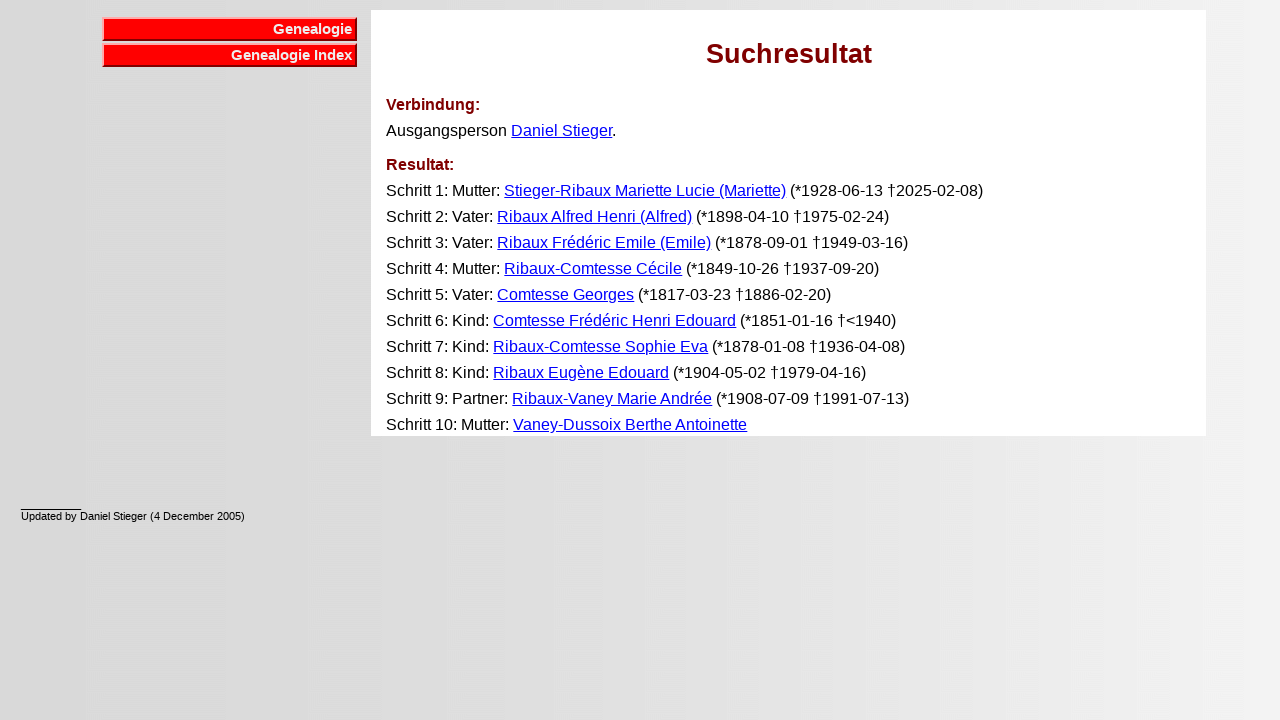

--- FILE ---
content_type: text/html; charset=iso-8859-1
request_url: https://daniel-stieger.ch/Genealogy/Utilities/connect.php?id=17560
body_size: 1012
content:
<HTML>
<HEAD>
<TITLE>Connect</TITLE>
<meta http-equiv="Content-Type" content="text/html; charset=iso-8859-1">
<META NAME="description" CONTENT="Genealogy Stieger - Connect Function">
<META NAME="keywords" CONTENT="Genealogy Gegealogie Stieger Fischer">

<LINK REL=STYLESHEET HREF="style.css" TYPE="text/css">
</HEAD>

<BODY BACKGROUND="background.gif" TEXT=#000000 LINK=#0000FF VLINK=#FF0000>

<!-- Contents Area (buttons and text) -->
<TABLE WIDTH="95%" BORDER="0" CELLPADDING="2" CELLSPACING="2" >
<TR>
<!-- Buttons Area -->
<TD WIDTH=30% VALIGN=TOP>
<TABLE WIDTH="100%" BORDER="0" CELLPADDING="2" CELLSPACING="0" >
<TR>
<TD WIDTH=100% VALIGN=TOP>
<div class="menu_box">
<a class="menu" href="http://www.daniel-stieger.ch/">Genealogie</a>
<a class="menu" href="http://www.daniel-stieger.ch/Genealogy/">Genealogie Index</a>
</div>
</TD>
</TR>
</TABLE>
</TD>
<!-- Text Area -->
<TD WIDTH=70% VALIGN=TOP BGCOLOR=#ffffff>
<h1>Suchresultat</h1><h3>Verbindung:</h3><p>Ausgangsperson <a href='http://www.daniel-stieger.ch/Genealogy/Z_544.htm'>Daniel Stieger</a>.</p><h3>Resultat:</h3><p>Schritt 1: Mutter: <a href='http://www.daniel-stieger.ch/Genealogy/Z_543.htm'>Stieger-Ribaux Mariette Lucie (Mariette)</a> (*1928-06-13 &#8224;2025-02-08)</p><p>Schritt 2: Vater: <a href='http://www.daniel-stieger.ch/Genealogy/Z_552.htm'>Ribaux Alfred Henri (Alfred)</a> (*1898-04-10 &#8224;1975-02-24)</p><p>Schritt 3: Vater: <a href='http://www.daniel-stieger.ch/Genealogy/Z_1090.htm'>Ribaux Frédéric Emile (Emile)</a> (*1878-09-01 &#8224;1949-03-16)</p><p>Schritt 4: Mutter: <a href='http://www.daniel-stieger.ch/Genealogy/Z_2383.htm'>Ribaux-Comtesse Cécile</a> (*1849-10-26 &#8224;1937-09-20)</p><p>Schritt 5: Vater: <a href='http://www.daniel-stieger.ch/Genealogy/Z_2397.htm'>Comtesse Georges</a> (*1817-03-23 &#8224;1886-02-20)</p><p>Schritt 6: Kind: <a href='http://www.daniel-stieger.ch/Genealogy/Z_44199.htm'>Comtesse Frédéric Henri Edouard</a> (*1851-01-16 &#8224;<1940)</p><p>Schritt 7: Kind: <a href='http://www.daniel-stieger.ch/Genealogy/Z_2803.htm'>Ribaux-Comtesse Sophie Eva</a> (*1878-01-08 &#8224;1936-04-08)</p><p>Schritt 8: Kind: <a href='http://www.daniel-stieger.ch/Genealogy/Z_2805.htm'>Ribaux Eugène Edouard</a> (*1904-05-02 &#8224;1979-04-16)</p><p>Schritt 9: Partner: <a href='http://www.daniel-stieger.ch/Genealogy/Z_2806.htm'>Ribaux-Vaney Marie Andrée</a> (*1908-07-09 &#8224;1991-07-13)</p><p>Schritt 10: Mutter: <a href='http://www.daniel-stieger.ch/Genealogy/Z_17560.htm'>Vaney-Dussoix Berthe Antoinette</a></p>
<!-- End of Text Area -->
</td>
</tr>
</table>
<p>&nbsp;</p>
</TD>
</TR>
</TABLE>
<p>&nbsp;</p>
<p class=small>__________<br>Updated by Daniel Stieger (4 December 2005)</p>
</BODY>
</HTML>
